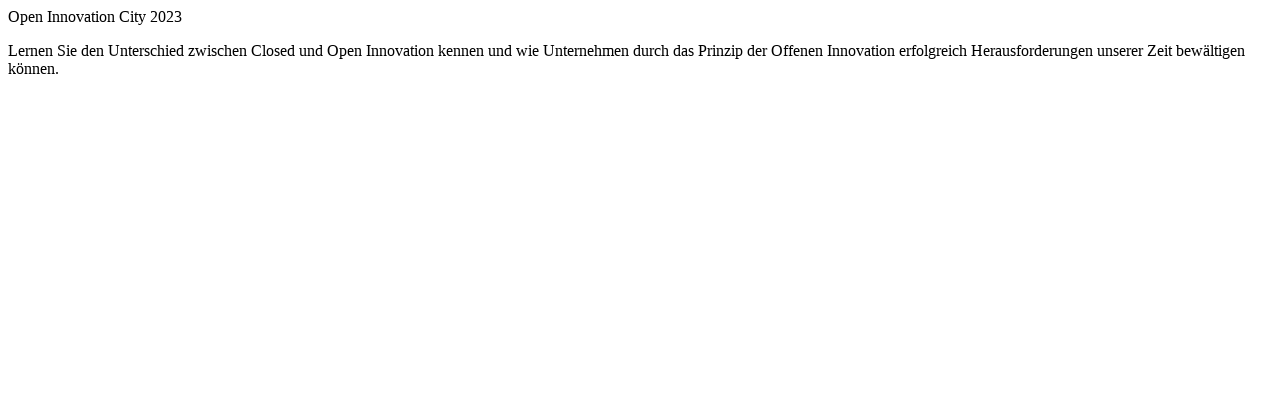

--- FILE ---
content_type: text/html; charset=utf-8
request_url: https://iversity.org/de/unit_resources/270329/preview
body_size: 2217
content:
<div class="t-center">
<div class="resource-wrapper">
<div class="video-wrapper">
<video-js class="video-js-player video-js vjs-default-skin vjs-fluid" controls="true" data-resolution-ratio="NaN" data-unit-resource-id="270329" default="" downloadable="false" fluid="true" id="main_video_65623" poster="https://cdn.iversity.org/courses/5cca18c0-0c39-49bd-999a-9cb684c63639/video/236728d4-3c93-468c-b79a-eea2f7835ca6.jpg" preload="auto" title="Einführung in Open Innovation">
<source src= 'https://cdn.iversity.org/courses/5cca18c0-0c39-49bd-999a-9cb684c63639/video/01b2d986-70b7-4eda-a99d-653d47949a9e.1080p.mp4' type='video/mp4' res='1080' label='1080p'><source src= 'https://cdn.iversity.org/courses/5cca18c0-0c39-49bd-999a-9cb684c63639/video/01b2d986-70b7-4eda-a99d-653d47949a9e.480p.mp4' type='video/mp4' res='480' label='480p'><source src= 'https://cdn.iversity.org/courses/5cca18c0-0c39-49bd-999a-9cb684c63639/video/01b2d986-70b7-4eda-a99d-653d47949a9e.720p.mp4' type='video/mp4' res='720' label='720p'>
<track kind="subtitles" label="Deutsch" src="https://cdn.iversity.org/courses/5cca18c0-0c39-49bd-999a-9cb684c63639/video/2a625c17-62a0-4bad-b306-9927d146ecd6.vtt" srclang="de">
</video-js>
<div class="video-transcript-wrapper hide">
<div class="flex flex-wrap items-center justify-between bg-gray mt2">
<div class="flex items-center flex-wrap p2">
<div id="vjs-transcribe-selector"></div>
<div id="vjs-transcribe-search"></div>
</div>
<div class="flex justify-end p2">
<div id="vjs-transcribe-download"></div>
</div>
</div>
<div id="vjs-transcribe"></div>
</div>
<div class="vjs-transcribe-pip" id="vjs-transcribe-pip"></div>

<div class="flex items-center justify-between my1">
<div>
</div>
<div>
<div class="author-copyright">Open Innovation City 2023</div>
</div>
</div>
</div>
<track kind="subtitles" label="Deutsch" src="https://cdn.iversity.org/courses/5cca18c0-0c39-49bd-999a-9cb684c63639/video/2a625c17-62a0-4bad-b306-9927d146ecd6.vtt" srclang="de">

<div class="mt2 center">
<div class='ivUserGeneratedContent'><p>Lernen Sie den Unterschied zwischen Closed und Open Innovation kennen und wie Unternehmen durch das Prinzip der Offenen Innovation erfolgreich Herausforderungen unserer Zeit bewältigen können.  </p>
</div>
</div>
</div>

</div>
<script>
  $('.video-js-player').iversityVideo();
</script>
